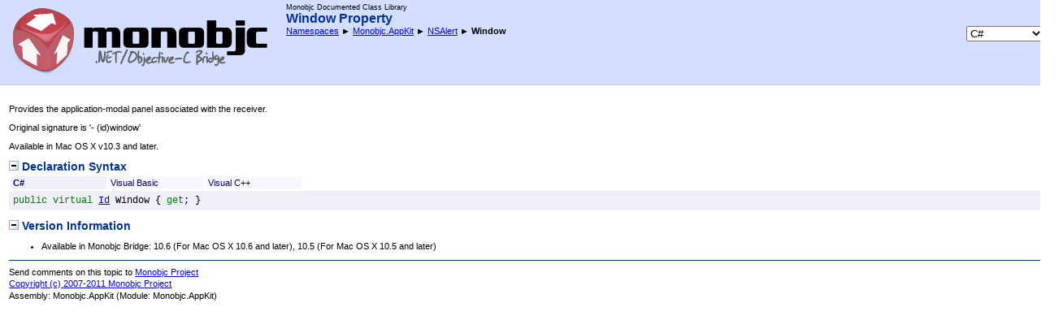

--- FILE ---
content_type: text/html
request_url: http://api.monobjc.net/html/P_Monobjc_AppKit_NSAlert_Window.htm
body_size: 2114
content:
<html xmlns:MSHelp="http://msdn.microsoft.com/mshelp"><head><META HTTP-EQUIV="Content-Type" CONTENT="text/html; charset=UTF-8" /><title>Window Property </title><link rel="stylesheet" type="text/css" href="../styles/presentation.css" /><link rel="stylesheet" type="text/css" href="ms-help://Hx/HxRuntime/HxLink.css" /><script type="text/javascript" src="../scripts/script_prototype.js"> </script><script type="text/javascript" src="../scripts/EventUtilities.js"> </script><script type="text/javascript" src="../scripts/StyleUtilities.js"> </script><script type="text/javascript" src="../scripts/SplitScreen.js"> </script><script type="text/javascript" src="../scripts/ElementCollection.js"> </script><script type="text/javascript" src="../scripts/MemberFilter.js"> </script><script type="text/javascript" src="../scripts/CollapsibleSection.js"> </script><script type="text/javascript" src="../scripts/LanguageFilter.js"> </script><script type="text/javascript" src="../scripts/CookieDataStore.js"> </script><meta name="file" content="P_Monobjc_AppKit_NSAlert_Window" /><xml xmlns:msxsl="urn:schemas-microsoft-com:xslt"><MSHelp:Attr Name="AssetID" Value="P:Monobjc.AppKit.NSAlert.Window" /><MSHelp:Keyword Index="A" Term="P:Monobjc.AppKit.NSAlert.Window" /><MSHelp:Keyword Index="A" Term="frlrfMonobjcAppKitNSAlertClassWindowTopic" /><MSHelp:Keyword Index="K" Term="Window property" /><MSHelp:Keyword Index="K" Term="NSAlert.Window property" /><MSHelp:Keyword Index="F" Term="Window" /><MSHelp:Keyword Index="F" Term="NSAlert.Window" /><MSHelp:Keyword Index="F" Term="Monobjc.AppKit.NSAlert.Window" /><MSHelp:Attr Name="TopicType" Value="apiref" /><MSHelp:Attr Name="TopicType" Value="kbSyntax" /><MSHelp:Attr Name="APIType" Value="Managed" /><MSHelp:Attr Name="APILocation" Value="Monobjc.AppKit.dll" /><MSHelp:Attr Name="APIName" Value="Monobjc.AppKit.NSAlert.Window" /><MSHelp:Attr Name="APIName" Value="Monobjc.AppKit.NSAlert.get_Window" /><MSHelp:Attr Name="Locale" Value="en-us" /><MSHelp:Attr Name="Abstract" Value="Provides the application-modal panel associated with the receiver.Original signature is '- (id)window'Available in Mac OS X v10.3 and later." /></xml></head><body><div id="control"><table border="0" width="100%" cellpadding="0" cellspacing="0"><tr><td align="center" style="padding-right: 10px"><img alt="Monobjc" width="338" height="96" src="../icons/Logo96.png" /></td><td valign="top" width="100%"><span class="productTitle">Monobjc Documented Class Library</span><br /><span class="topicTitle">Window Property </span><br /><div id="toolbar"><span id="chickenFeet"><a href="R_Project.htm">Namespaces</a> ► <a href="N_Monobjc_AppKit.htm">Monobjc.AppKit</a> ► <a href="T_Monobjc_AppKit_NSAlert.htm">NSAlert</a> ► <span class="selflink">Window</span></span><span id="languageFilter"><select id="languageSelector" onchange="var names = this.value.split(' '); toggleVisibleLanguage(names[1]); lfc.switchLanguage(names[0]); store.set('lang',this.value); store.save();"><option value="CSharp cs">C#</option><option value="VisualBasic vb">Visual Basic</option><option value="ManagedCPlusPlus cpp">Visual C++</option></select></span></div></td></tr></table></div><div id="main"><span style="color: DarkGray"></span><div class="summary"><p>Provides the application-modal panel associated with the receiver.</p><p>Original signature is '- (id)window'</p><p>Available in Mac OS X v10.3 and later.</p></div><div class="section"><div class="sectionTitle" onclick="toggleSection(this.parentNode)"><img src="../icons/collapse_all.gif" /> Declaration Syntax</div><div class="sectionContent"><div id="syntaxSection"><table class="filter"><tr class="tabs" id="syntaxTabs"><td class="tab" x-lang="CSharp" onclick="toggleClass('syntaxTabs','x-lang','CSharp','activeTab','tab'); toggleStyle('syntaxBlocks','x-lang','CSharp','display','block','none');">C#</td><td class="tab" x-lang="VisualBasic" onclick="toggleClass('syntaxTabs','x-lang','VisualBasic','activeTab','tab'); toggleStyle('syntaxBlocks','x-lang','VisualBasic','display','block','none');">Visual Basic</td><td class="tab" x-lang="ManagedCPlusPlus" onclick="toggleClass('syntaxTabs','x-lang','ManagedCPlusPlus','activeTab','tab'); toggleStyle('syntaxBlocks','x-lang','ManagedCPlusPlus','display','block','none');">Visual C++</td></tr></table><div id="syntaxBlocks"><div class="code" x-lang="CSharp"><pre xml:space="preserve">
<span class="keyword">public</span> <span class="keyword">virtual</span> <a href="T_Monobjc_Id.htm">Id</a> <span class="identifier">Window</span> { <span class="keyword">get</span>; }</pre></div><div class="code" x-lang="VisualBasic"><pre xml:space="preserve">
<span class="keyword">Public</span> <span class="keyword">Overridable</span> <span class="keyword">ReadOnly</span> <span class="keyword">Property</span> <span class="identifier">Window</span> <span class="keyword">As</span> <a href="T_Monobjc_Id.htm">Id</a>
	<span class="keyword">Get</span></pre></div><div class="code" x-lang="ManagedCPlusPlus"><pre xml:space="preserve">
<span class="keyword">public</span>:
<span class="keyword">virtual</span> <span class="keyword">property</span> <a href="T_Monobjc_Id.htm">Id</a>^ <span class="identifier">Window</span> {
	<a href="T_Monobjc_Id.htm">Id</a>^ <span class="keyword">get</span> ();
}</pre></div></div></div></div></div><div class="section"><div class="sectionTitle" onclick="toggleSection(this.parentNode)"><img src="../icons/collapse_all.gif" /> Version Information</div><div class="sectionContent"><ul><li>Available in Monobjc Bridge: 10.6 (For Mac OS X 10.6 and later), 10.5 (For Mac OS X 10.5 and later)</li></ul></div></div><p><div id="footer"><p />Send comments on this topic to
        <a id="HT_MailLink" href="mailto:getinfo%40monobjc.net?Subject=Monobjc Documented Class Library">Monobjc Project</a><script type="text/javascript">
        var HT_mailLink = document.getElementById("HT_MailLink");
        var HT_mailLinkText = HT_mailLink.innerHTML;
        HT_mailLink.href += ": " + document.title;
        HT_mailLink.innerHTML = HT_mailLinkText;
        </script><p /><a href="http://www.monobjc.net/" target="_blank">Copyright (c) 2007-2011 Monobjc Project</a></div>Assembly: <span sdata="assembly">Monobjc.AppKit</span> (Module: Monobjc.AppKit)</p></div></body></html>